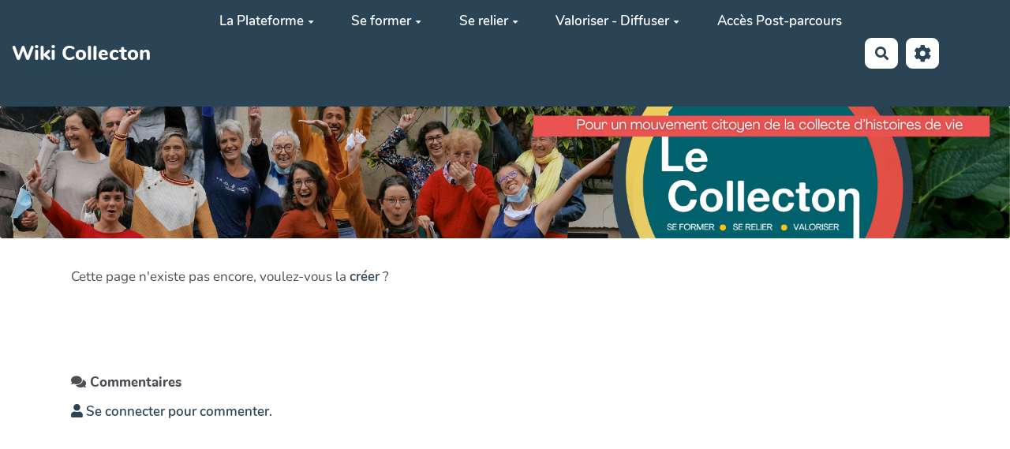

--- FILE ---
content_type: text/html; charset=UTF-8
request_url: https://lecollecton.com/mooc/wakka.php?wiki=Rans88Slot814
body_size: 13635
content:
<!doctype html>
<!--[if lt IE 7]> <html class="no-js lt-ie9 lt-ie8 lt-ie7" lang="fr"> <![endif]-->
<!--[if IE 7]>    <html class="no-js lt-ie9 lt-ie8" lang="fr"> <![endif]-->
<!--[if IE 8]>    <html class="no-js lt-ie9" lang="fr"> <![endif]-->
<!--[if gt IE 8]><!--> <html class="no-js" lang="fr"> <!--<![endif]-->
<head>
  <!-- HTML Metas -->
  <meta charset="UTF-8">
  <meta name="robots" content="noindex,nofollow,noarchive,noimageindex">
<link rel="canonical" href="https://lecollecton.com/mooc/?Rans88Slot814">

  <!-- opengraph -->
  <meta property="og:site_name" content="Wiki Collecton" />
  <meta property="og:title" content="Wiki Collecton" />
  <meta property="og:type" content="article" />
  <meta property="og:url" content="https://lecollecton.com/mooc/?Rans88Slot814" />

  <meta name="keywords" content="" />
  <meta name="description" content="" />
  <meta name="viewport" content="width=device-width" />

  <!-- Title of the page -->
  <title>Wiki Collecton : Rans88Slot814</title>

    <link rel="icon" type="image/png" href="themes/margot/images/favicon.png" />
      
    <link rel="stylesheet" href="https://lecollecton.com/mooc/styles/vendor/bootstrap/css/bootstrap.min.css?v=4.5.4" >
        
    <link rel="stylesheet" href="https://lecollecton.com/mooc/styles/yeswiki-base.css?v=4.5.4" >
        
    <link rel="stylesheet" href="https://lecollecton.com/mooc/themes/margot/styles/margot.css?v=4.5.4" >
        
    <link rel="stylesheet" href="https://lecollecton.com/mooc/custom/css-presets/definitifV2.css?v=4.5.4" >
        
    <link rel="stylesheet" href="https://lecollecton.com/mooc/styles/vendor/fontawesome/css/all.min.css?v=4.5.4" >
    
    
    <link rel="stylesheet" href="https://lecollecton.com/mooc/tools/tags/presentation/styles/tags.css?v=4.5.4" >
        
    <link rel="stylesheet" href="https://lecollecton.com/mooc/tools/bazar/presentation/styles/bazar.css?v=4.5.4" >
        
    <link rel="stylesheet" href="https://lecollecton.com/mooc/tools/attach/presentation/styles/attach.css?v=4.5.4" >
        <link rel="stylesheet" href="https://lecollecton.com/mooc/?PageCss/css" />
    <link rel="alternate" type="application/rss+xml" title="Flux RSS de toutes les fiches" href="https://lecollecton.com/mooc/?Rans88Slot814/rss">
  <link rel="alternate" type="application/rss+xml" title="Accord charte du Collecton" href="https://lecollecton.com/mooc/?Rans88Slot814/rss&amp;id=133">
  <link rel="alternate" type="application/rss+xml" title="Accueil" href="https://lecollecton.com/mooc/?Rans88Slot814/rss&amp;id=18">
  <link rel="alternate" type="application/rss+xml" title="Agenda" href="https://lecollecton.com/mooc/?Rans88Slot814/rss&amp;id=2">
  <link rel="alternate" type="application/rss+xml" title="Annuaire" href="https://lecollecton.com/mooc/?Rans88Slot814/rss&amp;id=1">
  <link rel="alternate" type="application/rss+xml" title="Blog des collecteurs" href="https://lecollecton.com/mooc/?Rans88Slot814/rss&amp;id=146">
  <link rel="alternate" type="application/rss+xml" title="Blog-actu" href="https://lecollecton.com/mooc/?Rans88Slot814/rss&amp;id=3">
  <link rel="alternate" type="application/rss+xml" title="Carte des acteurs" href="https://lecollecton.com/mooc/?Rans88Slot814/rss&amp;id=144">
  <link rel="alternate" type="application/rss+xml" title="Consentement RGPD" href="https://lecollecton.com/mooc/?Rans88Slot814/rss&amp;id=132">
  <link rel="alternate" type="application/rss+xml" title="Défi n°1: Dépôt de mon auto collecte" href="https://lecollecton.com/mooc/?Rans88Slot814/rss&amp;id=9">
  <link rel="alternate" type="application/rss+xml" title="Défi n°1: Dépôt de mon auto collecte Promo" href="https://lecollecton.com/mooc/?Rans88Slot814/rss&amp;id=137">
  <link rel="alternate" type="application/rss+xml" title="Défi n°2 : Dépôt de ma première collecte auprès d&#039;un proche" href="https://lecollecton.com/mooc/?Rans88Slot814/rss&amp;id=139">
  <link rel="alternate" type="application/rss+xml" title="Défi n°2: Dépôt de ma première collecte auprès d&#039;un proche" href="https://lecollecton.com/mooc/?Rans88Slot814/rss&amp;id=134">
  <link rel="alternate" type="application/rss+xml" title="Etre notifié de l&#039;ouverture des inscriptions" href="https://lecollecton.com/mooc/?Rans88Slot814/rss&amp;id=5">
  <link rel="alternate" type="application/rss+xml" title="Evaluation du parcours" href="https://lecollecton.com/mooc/?Rans88Slot814/rss&amp;id=135">
  <link rel="alternate" type="application/rss+xml" title="FAQ" href="https://lecollecton.com/mooc/?Rans88Slot814/rss&amp;id=130">
  <link rel="alternate" type="application/rss+xml" title="Fin bonus collecte et territoire" href="https://lecollecton.com/mooc/?Rans88Slot814/rss&amp;id=152">
  <link rel="alternate" type="application/rss+xml" title="Fin du parcours Bonus" href="https://lecollecton.com/mooc/?Rans88Slot814/rss&amp;id=151">
  <link rel="alternate" type="application/rss+xml" title="Glossaire" href="https://lecollecton.com/mooc/?Rans88Slot814/rss&amp;id=7">
  <link rel="alternate" type="application/rss+xml" title="Histoire du Collecton" href="https://lecollecton.com/mooc/?Rans88Slot814/rss&amp;id=149">
  <link rel="alternate" type="application/rss+xml" title="Les Equipes citoyennes" href="https://lecollecton.com/mooc/?Rans88Slot814/rss&amp;id=136">
  <link rel="alternate" type="application/rss+xml" title="Les financeurs" href="https://lecollecton.com/mooc/?Rans88Slot814/rss&amp;id=140">
  <link rel="alternate" type="application/rss+xml" title="Les Intervenants" href="https://lecollecton.com/mooc/?Rans88Slot814/rss&amp;id=141">
  <link rel="alternate" type="application/rss+xml" title="Les partenaires" href="https://lecollecton.com/mooc/?Rans88Slot814/rss&amp;id=6">
  <link rel="alternate" type="application/rss+xml" title="Les partenaires (copie)" href="https://lecollecton.com/mooc/?Rans88Slot814/rss&amp;id=10">
  <link rel="alternate" type="application/rss+xml" title="LMS Activité" href="https://lecollecton.com/mooc/?Rans88Slot814/rss&amp;id=1201">
  <link rel="alternate" type="application/rss+xml" title="LMS Feuille d&#039;émargement" href="https://lecollecton.com/mooc/?Rans88Slot814/rss&amp;id=1204">
  <link rel="alternate" type="application/rss+xml" title="LMS Module" href="https://lecollecton.com/mooc/?Rans88Slot814/rss&amp;id=1202">
  <link rel="alternate" type="application/rss+xml" title="LMS Parcours" href="https://lecollecton.com/mooc/?Rans88Slot814/rss&amp;id=1203">
  <link rel="alternate" type="application/rss+xml" title="Mes prises de notes pendant le parcours Devenir Collecteur" href="https://lecollecton.com/mooc/?Rans88Slot814/rss&amp;id=16">
  <link rel="alternate" type="application/rss+xml" title="Mon média de collecte " href="https://lecollecton.com/mooc/?Rans88Slot814/rss&amp;id=138">
  <link rel="alternate" type="application/rss+xml" title="Mon média de collecte" href="https://lecollecton.com/mooc/?Rans88Slot814/rss&amp;id=131">
  <link rel="alternate" type="application/rss+xml" title="Mon média de collecte (copie)" href="https://lecollecton.com/mooc/?Rans88Slot814/rss&amp;id=145">
  <link rel="alternate" type="application/rss+xml" title="Participant.e" href="https://lecollecton.com/mooc/?Rans88Slot814/rss&amp;id=14">
  <link rel="alternate" type="application/rss+xml" title="Quel Collecteur suis-je?" href="https://lecollecton.com/mooc/?Rans88Slot814/rss&amp;id=8">
  <link rel="alternate" type="application/rss+xml" title="Ressources" href="https://lecollecton.com/mooc/?Rans88Slot814/rss&amp;id=4">
  <link rel="alternate" type="application/rss+xml" title="Ressources (copie)" href="https://lecollecton.com/mooc/?Rans88Slot814/rss&amp;id=143">
  <link rel="alternate" type="application/rss+xml" title="Ressources Ambassadeurs" href="https://lecollecton.com/mooc/?Rans88Slot814/rss&amp;id=147">
  <link rel="alternate" type="application/rss+xml" title="Ressources internes au acteurs" href="https://lecollecton.com/mooc/?Rans88Slot814/rss&amp;id=142">
  <link rel="alternate" type="application/rss+xml" title="Se pré inscrire aux ateliers, Masterclass et Evènements du  Festival &quot;Ca s&#039;raconte ! &quot;" href="https://lecollecton.com/mooc/?Rans88Slot814/rss&amp;id=150">
  <link rel="alternate" type="application/rss+xml" title="Séquence 0: Compléter votre profil" href="https://lecollecton.com/mooc/?Rans88Slot814/rss&amp;id=17">
  <link rel="alternate" type="application/rss+xml" title="Séquence 7 : Ecriture de mon initiative ou projet de collecte" href="https://lecollecton.com/mooc/?Rans88Slot814/rss&amp;id=148">
  <link rel="alternate" type="application/rss+xml" title="Sondage : mes attentes" href="https://lecollecton.com/mooc/?Rans88Slot814/rss&amp;id=105">
  <link rel="alternate" type="application/rss+xml" title="Tableau de bord" href="https://lecollecton.com/mooc/?Rans88Slot814/rss&amp;id=11">
  <link rel="alternate" type="application/rss+xml" title="Tableau de bord 1" href="https://lecollecton.com/mooc/?Rans88Slot814/rss&amp;id=12">

</head>

<body >
  
  <div id="yw-container">

    <a id="yw-a11y-jump-content" class="sr-only sr-only-focusable btn btn-default" href="#yw-main">
      Aller au contenu principal
    </a>
    
    <nav id="yw-topnav" class="navbar navbar-default fixable" role="navigation">
      <div class="container">
          <button class="btn btn-default btn-menu"><span class="fa fa-bars"></span></button>
          <div class="navbar-header">
            <a class="navbar-brand" href="https://lecollecton.com/mooc/?PagePrincipale">
              <div class="include">
Wiki Collecton
<br />
</div>

            </a>
          </div>
          
<div class="include include yw-topnav topnavpage links-container">
<ul class="nav navbar-nav">
<li> <a href="https://lecollecton.com/mooc/?PagePrincipale" data-tag="PagePrincipale" data-method="show" data-tracked="true"> </a></li>
<li class="dropdown"> <a href="https://lecollecton.com/mooc/?PagePrincipale" data-tag="PagePrincipale" data-method="show" data-tracked="true" class=" dropdown-toggle" data-toggle="dropdown">La Plateforme<b class="caret"></b></a>
<ul class="dropdown-menu">
<li> <a href="https://lecollecton.com/mooc/?DemaRrer" data-tag="DemaRrer" data-method="show" data-tracked="true">Premiers pas</a></li>
<li> <a href="https://lecollecton.com/mooc/?AccompAgnement" data-tag="AccompAgnement" data-method="show" data-tracked="true">Offre d'accompagnement</a></li>
<li> <a href="https://lecollecton.com/mooc/?LesIntervenants" data-tag="LesIntervenants" data-method="show" data-tracked="true">Les Intervenants</a></li>
<li> <a href="https://lecollecton.com/mooc/?SouteNir3" data-tag="SouteNir3" data-method="show" data-tracked="true">Don et mod&egrave;le economique</a></li>
</ul>
</li>
<li class="dropdown"> <a href="https://lecollecton.com/mooc/?DemaRrer" data-tag="DemaRrer" data-method="show" data-tracked="true" class=" dropdown-toggle" data-toggle="dropdown">Se former<b class="caret"></b></a>
<ul class="dropdown-menu">
<li> <a href="https://lecollecton.com/mooc/?MoocDevenirCollecteur" data-tag="MoocDevenirCollecteur" data-method="show" data-tracked="true">Parcours Devenir Collecteur</a></li>
<li> <a href="https://lecollecton.com/mooc/?AllerPlusloin" data-tag="AllerPlusloin" data-method="show" data-tracked="true">Les bonus</a></li>
<li> <a href="https://lecollecton.com/mooc/?DocuMentation" data-tag="DocuMentation" data-method="show" data-tracked="true">Glossaire</a></li>
<li> <a href="https://lecollecton.com/mooc/?FacetteRessource" data-tag="FacetteRessource" data-method="show" data-tracked="true">Espace ressource</a></li>
<li>
</ul>
</li>
<li class="dropdown"><a class="dropdown-toggle" data-toggle="dropdown" href="#">Se relier<b class="caret"></b></a><ul class="dropdown-menu">
<li> <a href="https://lecollecton.com/mooc/?TrombiAnnuaire" data-tag="TrombiAnnuaire" data-method="show" data-tracked="true">Participants</a></li>
<li> <a href="https://lecollecton.com/mooc/?MessaGerie" data-tag="MessaGerie" data-method="show" data-tracked="true">Le forum</a></li>
<li> <a href="https://lecollecton.com/mooc/?Cr%C3%A9erGroupelocal" data-tag="Cr&eacute;erGroupelocal" data-method="show" data-tracked="true">Animation de Communaut&eacute;</a></li>
<li> <a href="https://lecollecton.com/mooc/?FestivaL" data-tag="FestivaL" data-method="show" data-tracked="true">Notre festival</a></li>
<li> <a href="https://lecollecton.com/mooc/?VueActivite" data-tag="VueActivite" data-method="show" data-tracked="true">Agenda des actions</a></li>
</ul>
</li>
<li class="dropdown"><a class="dropdown-toggle" data-toggle="dropdown" href="#">Valoriser - Diffuser<b class="caret"></b></a><ul class="dropdown-menu">
<li> <a href="https://lecollecton.com/mooc/?CarteHistoire" data-tag="CarteHistoire" data-method="show" data-tracked="true">Carte des histoires</a></li>
<li> <a href="https://lecollecton.com/mooc/?BlogCollecteurs" data-tag="BlogCollecteurs" data-method="show" data-tracked="true">Blog des Collecteurs</a></li>
<li> <a href="https://lecollecton.com/index.php/portfolio-4-column/" track="true">Nos Collectes</a></li>
<li> <a href="https://lecollecton.com/mooc/?DepotHistoire" data-tag="DepotHistoire" data-method="show" data-tracked="true">D&eacute;poser une histoire</a></li>
</ul>
</li>
<li> <a href="https://lecollecton.com/mooc/?ParcoursAcces" data-tag="ParcoursAcces" data-method="show" data-tracked="true">Acc&egrave;s Post-parcours </a></li>
</ul>

<br>
<br>
<ul class="fake-ul">
<li>
</ul>

<br>
<br>
</div>



          <div class="include include yw-topnav-fast-access pull-right">
<a
  href="#search"
  class="btn btn-default navbar-btn"
  title="Rechercher"
>
  <span class="fa fa-search">
    <span class="sr-only"> Rechercher </span>
  </span>
</a>
<div id="search" class="hide">
  <button type="button" class="btn btn-default close-search">&times;</button>
  <form
    class="yeswiki-search-form navbar-search navbar-form form-search"
    method="get"
    action="https://lecollecton.com/mooc/?RechercheTexte/show"
    role="search"
  >
    <div class="form-group form-group-lg">
      <div class="input-group input-append">
        <input
          type="text"
          class="search-query form-control"
          placeholder="Rechercher …"
          value=""
          title="Rechercher dans YesWiki [alt-shift-C]"
          accesskey="C"
          tabindex="1"
          name="phrase"
        />
        <span class="input-group-btn">
          <button
            type="submit"
            class="btn btn-default btn-lg btn-search search-btn"
            title="Rechercher les pages comportant ce texte."
          >
            <i class="fa fa-search"></i>
          </button>
        </span>
      </div>
    </div>
    <input type="hidden" value="RechercheTexte" name="wiki" />
  </form>
  <!-- /.yeswiki-search-form -->
</div>

<div class="btn-group"> <!-- start of buttondropdown -->
  <button class="btn  btn-default dropdown-toggle" data-toggle="dropdown" aria-label="" title="">
    <i class="icon-cog fa fa-cog"></i>
  </button>

<ul class="dropdown-menu dropdown-menu-right" role="menu">
<li> 						    <a href="#LoginModal" role="button" class="btn-icon navbar-btn " data-toggle="modal" data-placement="bottom" _t('LOGIN_LOGIN') }}" data-tooltip="tooltip" aria-label="Se connecter">
        <i class="fa fa-user"></i><span class="login-text"> Se connecter</span>
    </a>
    <div class="modal fade" id="LoginModal" tabindex="-1" role="dialog" aria-labelledby="LoginModalLabel" aria-hidden="true">
        <div class="modal-dialog modal-sm">
            <div class="modal-content">
                <div class="modal-header">
                    <button type="button" class="close" data-dismiss="modal" aria-hidden="true">&times;</button>
                    <h3 id="LoginModalLabel">Se connecter</h3>
                </div>
                <div class="modal-body">
                    					<form class="login-form-modal" action="https://lecollecton.com/mooc/wakka.php?wiki=Rans88Slot814" method="post">
																												<div class="form-group">
									<label for="inputWikiName" class="control-label">Email ou nom d&#039;utilisateur.ice</label>
									<input id="inputWikiName" class="form-control" type="text" name="name" value="" required/>
								</div>
																						<div class="form-group">
									<label for="inputPassword" class="control-label">Mot de passe</label>
									<input id="inputPassword" class="form-control" name="password" type="password" required/>
								</div>
																															<small><a href="https://lecollecton.com/mooc/?MotDePassePerdu">Mot de passe perdu ?</a></small>
																						<div class="checkbox">
								<label>
									<input type="checkbox" id="remember-default" name="remember" value="1"> 
									<span>Se souvenir de moi</span>
								</label>
							</div>
							<button type="submit" class="btn btn-block  btn-primary">Se connecter</button>
															<input type="hidden" name="action" value="login" />
								<input type="hidden" name="incomingurl" value="https://lecollecton.com/mooc/wakka.php?wiki=Rans88Slot814" />
								<input type="hidden" name="userpage" value="https://lecollecton.com/mooc/wakka.php?wiki=Rans88Slot814" />
																															<hr>									<a class="btn btn-block btn-default " href="https://lecollecton.com/mooc/?CreerCompteViaForm">S&#039;inscrire</a>
																										</form>
				
                </div>
            </div>
        </div><!-- /.modal-dialog -->
    </div> <!-- /#LoginModal-->
			</li>
<li> <a href="https://lecollecton.com/mooc/?MesContenus"><i class="fa fa-briefcase"></i> Mes contenus</a></li>
<li> </li>
<li class="divider"></li>
<li> <a href="https://lecollecton.com/mooc/?DocuMentation"><i class="fa fa-question"></i> Aide, d&eacute;mo, actu</a></li>
<li> <a href="https://lecollecton.com/mooc/?AccueilYeswiki"><i class="fas fa-yin-yang"></i> Pr&eacute;sentation YesWiki</a></li>
<li class="divider"></li>
<li> <a href="https://lecollecton.com/mooc/?GererSite"><i class="fa fa-wrench"></i> Gestion du site</a></li>
<li> <a href="https://lecollecton.com/mooc/?TableauDeBord"><i class="fa fa-tachometer-alt"></i> Tableau de bord</a></li>
<li> <a href="https://lecollecton.com/mooc/?BazaR"><i class="fa fa-briefcase"></i> Base de donn&eacute;es</a></li>
<li> <a href="https://lecollecton.com/mooc/?BackUpanimParcours"><i class="fas fa-list-ul"></i> Back Up Animation</a></li>
<li> <a href="https://lecollecton.com/mooc/?amBassadeur"><i class="fas fa-book-open"></i> Ressources Ambassadeur</a></li>
<li> <a href="https://lecollecton.com/mooc/?CoPil"><i class="fa fa-vote-yea"></i> Gouvernance</a></li>
</ul>


</div> <!-- end of buttondropdown --></div>

        </div>
    </nav>

    <header id="yw-header">
      <div class="navbar-header">
        <a class="navbar-brand" href="https://lecollecton.com/mooc/?PagePrincipale">
          <div class="include">
Wiki Collecton
<br />
</div>

        </a>
      </div>
      <div class="include include yw-headerpage">
<a href="https://lecollecton.com/mooc/files/PageHeader_bandeau_2_20240206165441_20240206155634.png"><figure class="attached_file center" ><img loading="lazy" class="img-responsive" src="https://lecollecton.com/mooc/files/PageHeader_bandeau_2_20240206165441_20240206155634.png" alt="image bandeau_2.png (0.8MB)" width="1920" height="250" /></figure></a>

</div>

    </header>
    
    <div id="yw-main" role="main" >
      <div class="yw-main-content alone">
        <div class="page">
Cette page n'existe pas encore, voulez-vous la <a href="https://lecollecton.com/mooc/?Rans88Slot814/edit">créer</a> ?<hr class="hr_clear" />
</div>


  <div id="yeswiki-comments-Rans88Slot814" class="yeswiki-page-comments">
	<p><strong><i class="fa fa-comments"></i> Commentaires</strong></p>
	</div><!-- /#yeswiki-comments-Rans88Slot814 -->

      <div class="comments-connect-info">
      <a href="#LoginModal" role="button" data-toggle="modal"><i class="fa fa-user"></i> Se connecter pour commenter.</a>
    </div>
  
      </div> 
    </div>

    

    <footer id="yw-footer">
      <div class="container">
        <div class="include include footerpage">
<!-- start of section -->
    <section class=" pattern- text-center" data-file="" style="">
<div class="container">

Joyeusement impulsé par la rencontre entre Nos Mémoires Vives et Globe Conteur et en coopération fertile avec Urbanisa'son, Le son des choses et Place aux histoires.<br />
<a href="https://lecollecton.com/mooc/?MentionLegale" class="btn-default btn">Mentions l&eacute;gales</a>
<div class="text-center">(>^_^)> Galope sous <a data-toggle="tooltip" data-placement="top" title="doryphore 4.5.4" href="https://www.yeswiki.net">YesWiki</a> <(^_^<)</div>


</div>
</section> <!-- end of section -->

<!-- Matomo -->
<script>
  var _paq = window._paq = window._paq || [];
  /* tracker methods like "setCustomDimension" should be called before "trackPageView" */
  _paq.push(['trackPageView']);
  _paq.push(['enableLinkTracking']);
  (function() {
    var u="//lecollecton.com/analytics/";
    _paq.push(['setTrackerUrl', u+'matomo.php']);
    _paq.push(['setSiteId', '2']);
    var d=document, g=d.createElement('script'), s=d.getElementsByTagName('script')[0];
    g.async=true; g.src=u+'matomo.js'; s.parentNode.insertBefore(g,s);
  })();
</script>
<!-- End Matomo Code --></div>

      </div> <!-- /.container -->
    </footer><!-- /#yw-footer -->
  </div> <!-- /#yw-container -->

  <script>
    var wiki = {
        ...((typeof wiki !== 'undefined') ? wiki : null),
        ...{"locale":"fr","timezone":"GMT","baseUrl":"https:\/\/lecollecton.com\/mooc\/?","pageTag":"Rans88Slot814","isDebugEnabled":"false","antiCsrfToken":"9e6889ada.aEMUPH4-3xI0vTqILAyjxW5KhnVxYlYjZA5t-fCUBDw.NxZWTzh96GpY6nTke0KWgCR6tA0lWyBKMmEprsD3Z3c6D1NzFA2lQEXMYw"},
        ...{
            lang: {
                ...((typeof wiki !== 'undefined') ? (wiki.lang ?? null) : null),
                ...{"AUGUST":"Ao\u00fbt","CANCEL":"Annuler","COPY":"Copier","DECEMBER":"D\u00e9cembre","DELETE_ALL_SELECTED_ITEMS_QUESTION":"\u00cates-vous s\u00fbr de vouloir supprimer tous les \u00e9l\u00e9ments s\u00e9lectionn\u00e9es ?","DUPLICATE":"Dupliquer","EVERYONE":"Tout le monde","FEBRUARY":"F\u00e9vrier","FIRST":"Premier","FRIDAY":"Vendredi","IDENTIFIED_USERS":"Utilisateurs identifi\u00e9s","JANUARY":"Janvier","JULY":"Juillet","JUNE":"Juin","LAST":"Dernier","LEFT":"Gauche","MARCH":"Mars","MAY":"Mai","MODIFY":"Modifier","MONDAY":"Lundi","NEXT":"Suivant","NO":"Non","NOVEMBER":"Novembre","PREVIOUS":"Pr\u00e9c\u00e9dent","PRINT":"Imprimer","OCTOBER":"Octobre","RIGHT":"Droite","SATURDAY":"Samedi","SAVE":"Enregistrer","SEPTEMBER":"Septembre","SUNDAY":"Dimanche","THURSDAY":"Jeudi","TUESDAY":"Mardi","WEDNESDAY":"Mercredi","YES":"Oui","ADMIN_BACKUPS_LOADING_LIST":"Chargement de la liste des sauvegardes","ADMIN_BACKUPS_NOT_POSSIBLE_TO_LOAD_LIST":"Impossible de mettre \u00e0 jour la liste des sauvegardes","ADMIN_BACKUPS_DELETE_ARCHIVE":"Suppression de {filename}","ADMIN_BACKUPS_DELETE_ARCHIVE_POSSIBLE_ERROR":"Une erreur pourrait avoir eu lieu en supprimant {filename}","ADMIN_BACKUPS_DELETE_ARCHIVE_SUCCESS":"Suppression r\u00e9ussie de {filename}","ADMIN_BACKUPS_DELETE_ARCHIVE_ERROR":"Suppression impossible de {filename}","ADMIN_BACKUPS_NO_ARCHIVE_TO_DELETE":"Aucune sauvegarde \u00e0 supprimer","ADMIN_BACKUPS_DELETE_SELECTED_ARCHIVES":"Suppression des sauvegardes s\u00e9lectionn\u00e9es","ADMIN_BACKUPS_RESTORE_ARCHIVE":"Restauration de {filename}","ADMIN_BACKUPS_RESTORE_ARCHIVE_POSSIBLE_ERROR":"Une erreur pourrait avoir eu lieu en restraurant {filename}","ADMIN_BACKUPS_RESTORE_ARCHIVE_SUCCESS":"Restauration r\u00e9ussie de {filename}","ADMIN_BACKUPS_RESTORE_ARCHIVE_ERROR":"Restauration impossible de {filename}","ADMIN_BACKUPS_START_BACKUP":"Lancement d'une sauvegarde","ADMIN_BACKUPS_START_BACKUP_SYNC":"Lancement d'une sauvegarde en direct (moins stable)\nIl ne sera pas possible de mettre \u00e0 jour le statut en direct\nNe pas fermer, ni rafra\u00eechir cette fen\u00eatre !","ADMIN_BACKUPS_STARTED":"Sauvegarde lanc\u00e9e","ADMIN_BACKUPS_START_BACKUP_ERROR":"Lancement de la sauvegarde impossible","ADMIN_BACKUPS_UPDATE_UID_STATUS_ERROR":"Impossible de mettre \u00e0 jour le statut de la sauvegarde","ADMIN_BACKUPS_UID_STATUS_NOT_FOUND":"Les informations de suivi n'ont pas \u00e9t\u00e9 trouv\u00e9es","ADMIN_BACKUPS_UID_STATUS_RUNNING":"Sauvegarde en cours","ADMIN_BACKUPS_UID_STATUS_FINISHED":"Sauvegarde termin\u00e9e","ADMIN_BACKUPS_UID_STATUS_NOT_FINISHED":"Il y a un probl\u00e8me car la sauvegarde n'est plus en cours et elle n'est pas termin\u00e9e !","ADMIN_BACKUPS_UID_STATUS_STOP":"Sauvegarde arr\u00eat\u00e9e","ADMIN_BACKUPS_STOP_BACKUP_ERROR":"Erreur : impossible d'arr\u00eater la sauvegarde","ADMIN_BACKUPS_STOPPING_ARCHIVE":"Arr\u00eat en cours de la sauvegarde","ADMIN_BACKUPS_CONFIRMATION_TO_DELETE":"Les fichiers suivants seront supprim\u00e9s par la sauvegarde.\nVeuillez confirmer leur suppression en cochant la case ci-dessous.\n<pre>{files}<\/pre>","ADMIN_BACKUPS_START_BACKUP_ERROR_ARCHIVING":"Lancement de la sauvegarde impossible car une sauvegarde semble \u00eatre d\u00e9j\u00e0 en cours.\nSuivez <a href=\"{helpBaseUrl}#\/docs\/fr\/admin?id=r\u00e9soudre-les-probl\u00e8mes-de-sauvegarde\" title=\"Aide pour relancer une sauvegarde\" target=\"blank\">cette aide<\/a> pour corriger ceci.","ADMIN_BACKUPS_START_BACKUP_ERROR_HIBERNATE":"Lancement de la sauvegarde impossible car le site est en hibernation.\nSuivez <a href=\"{helpBaseUrl}#\/docs\/fr\/admin?id=r\u00e9soudre-les-probl\u00e8mes-de-sauvegarde\" title=\"Aide pour sortir d'hibernation\" target=\"blank\">cette aide<\/a> pour en sortir.","ADMIN_BACKUPS_START_BACKUP_PATH_NOT_WRITABLE":"Lancement de la sauvegarde impossible car le dossier de sauvegarde n'est pas accessible en \u00e9criture.\nSuivez <a href=\"{helpBaseUrl}#\/docs\/fr\/admin?id=r\u00e9soudre-les-probl\u00e8mes-de-sauvegarde\" title=\"Aide pour configurer le dossier de sauvegarde\" target=\"blank\">cette aide<\/a> pour configurer le dossier de sauvegarde.","ADMIN_BACKUPS_FORCED_UPDATE_NOT_POSSIBLE":"Mise \u00e0 jour forc\u00e9e impossible","ADMIN_BACKUPS_UID_STATUS_FINISHED_THEN_UPDATING":"Mise \u00e0 jour lanc\u00e9e (veuillez patienter)","ADMIN_BACKUPS_START_BACKUP_CANNOT_EXEC":"Lancement de la sauvegarde impossible \nCar il n'est pas possible de lancer des commandes console sur le serveur (<a href=\"{helpBaseUrl}#\/docs\/fr\/admin?id=r\u00e9soudre-les-probl\u00e8mes-de-sauvegarde\" title=\"Aide sur la commande console\" target=\"blank\">voir aide<\/a>).","ADMIN_BACKUPS_START_BACKUP_FOLDER_AVAILABLE":"Lancement de la sauvegarde impossible car le dossier de sauvegarde est accessible sur internet.\nSuivez <a href=\"{helpBaseUrl}?#\/docs\/fr\/admin?id=r\u00e9soudre-les-probl\u00e8mes-de-sauvegarde\" title=\"Aide pour restreindre l'acc\u00e8s au dossier de sauvegarde\" target=\"blank\">cette aide<\/a> pour restreindre l'acc\u00e8s au dossier de sauvegarde.","ADMIN_BACKUPS_START_BACKUP_NOT_ENOUGH_SPACE":"Lancement de la sauvegarde impossible \nIl n'y a plus assez d'espace disque disponible pour une nouvelle sauvegarde.","ADMIN_BACKUPS_START_BACKUP_NOT_DB":"Lancement de la sauvegarde non optimal \nL'utilitaire d'export de base de donn\u00e9es ('mysqldump') n'est pas accessible (<a href=\"{helpBaseUrl}#\/docs\/fr\/admin?id=r\u00e9soudre-les-probl\u00e8mes-de-sauvegarde\" title=\"Aide sur mysqldump\" target=\"blank\">voir aide<\/a>).","REVISIONS_COMMIT_DIFF":"Modifs apport\u00e9es par cette version","REVISIONS_DIFF":"Comparaison avec version actuelle","REVISIONS_PREVIEW":"Aper\u00e7u de cette version","DOCUMENTATION_TITLE":"Documentation YesWiki","FAVORITES_ADD":"Ajouter aux favoris","FAVORITES_ALL_DELETED":"Favoris supprim\u00e9s","FAVORITES_ERROR":"Une erreur est survenue : {error}","FAVORITES_REMOVE":"Retirer des favoris","FAVORITES_ADDED":"Favori ajout\u00e9","FAVORITES_REMOVED":"Favori supprim\u00e9","LIST_CREATE_TITLE":"Nouvelle Liste","LIST_UPDATE_TITLE":"Modifier la Liste","LIST_CREATED":"La liste a bien \u00e9t\u00e9 cr\u00e9e","LIST_UPDATED":"La liste a \u00e9t\u00e9 mise \u00e0 jour avec succ\u00e8s","MULTIDELETE_END":"Suppressions r\u00e9alis\u00e9es","MULTIDELETE_ERROR":"L'\u00e9l\u00e9ment {itemId} n'a pas \u00e9t\u00e9 supprim\u00e9 ! {error}","LINK_TO_CHANGE_PASSWORD":"Lien pour changer le mot de passe","USERSTABLE_USER_CREATED":"Utilisateur '{name}' cr\u00e9\u00e9","USERSTABLE_USER_NOT_CREATED":"Utilisateur '{name}' non cr\u00e9\u00e9 : {error}","USERSTABLE_USER_DELETED":"L'utilisateur \"{username}\" a \u00e9t\u00e9 supprim\u00e9.","USERSTABLE_USER_NOT_DELETED":"L'utilisateur \"{username}\" n'a pas \u00e9t\u00e9 supprim\u00e9.","DATATABLES_PROCESSING":"Traitement en cours...","DATATABLES_SEARCH":"Rechercher&nbsp;:","DATATABLES_LENGTHMENU":"Afficher _MENU_ \u00e9l\u00e9ments","DATATABLES_INFO":"Affichage de l'\u00e9l\u00e9ment _START_ \u00e0 _END_ sur _TOTAL_ \u00e9l\u00e9ments","DATATABLES_INFOEMPTY":"Affichage de l'\u00e9l\u00e9ment 0 \u00e0 0 sur 0 \u00e9l\u00e9ment","DATATABLES_INFOFILTERED":"(filtr\u00e9 de _MAX_ \u00e9l\u00e9ments au total)","DATATABLES_LOADINGRECORDS":"Chargement en cours...","DATATABLES_ZERORECORD":"Aucun \u00e9l\u00e9ment \u00e0 afficher","DATATABLES_EMPTYTABLE":"Aucune donn\u00e9e disponible dans le tableau","DATATABLES_SORTASCENDING":": activer pour trier la colonne par ordre croissant","DATATABLES_SORTDESCENDING":": activer pour trier la colonne par ordre d\u00e9croissant","DATATABLES_COLS_TO_DISPLAY":"Colonnes \u00e0 afficher","DELETE_COMMENT_AND_ANSWERS":"Supprimer ce commentaire et les r\u00e9ponses associ\u00e9es ?","NAVBAR_EDIT_MESSAGE":"Editer une zone du menu horizontal","YESWIKIMODAL_EDIT_MSG":"\u00c9diter la page","EDIT_OUPS_MSG":"En fait, je ne voulais pas double-cliquer...","COMMENT_NOT_DELETED":"Le commentaire {comment} n'a pas \u00e9t\u00e9 supprim\u00e9.","COMMENT_DELETED":"Commentaire supprim\u00e9.","REACTION_NOT_POSSIBLE_TO_ADD_REACTION":"Impossible d'ajouter la r\u00e9action en raison de l'erreur suivante : {error}!","REACTION_NOT_POSSIBLE_TO_DELETE_REACTION":"Impossible de supprimer la r\u00e9action en raison de l'erreur suivante : {error}!","REACTION_CONFIRM_DELETE":"Etes-vous sur de vouloir supprimer cette r\u00e9action ?","REACTION_CONFIRM_DELETE_ALL":"Etes-vous sur de vouloir supprimer toutes les r\u00e9actions de ce vote ?","DOC_EDIT_THIS_PAGE_ON_GITHUB":"Modifier cette page sur Github","NOT_VALID_URL":"Url non valide : {url}","PAGE_AVAILABLE":"La page {tag} est disponible sur le YesWiki de destination","PAGE_NOT_AVAILABLE":"La page {tag} n'est pas disponible sur le YesWiki de destination","NOT_CONNECTED":"Il faut se connecter au YesWiki de destination avec un compte disposant de droits d'administration.","CONNECTED_AS_ADMIN":"L'utilisateurice {user} est bien connect\u00e9.e sur le YesWiki de destination, avec des droits d'administration.","CONNECTED_BUT_NOT_ADMIN":"L'utilisateurice {user} est bien connect\u00e9.e sur le YesWiki de destination, mais n'a pas les droits d'administration. Veuillez-vous connecter avec un compte admin.","NOT_WIKI_OR_OLD_WIKI":"Le site indiqu\u00e9 ne semble pas \u00eatre un YesWiki, ou sa version est ant\u00e9rieure \u00e0 4.5.0","FORM_ID_AVAILABLE":"Le formulaire avec l'identifiant {id} n'existant pas encore sur l'url indiqu\u00e9, il sera cr\u00e9\u00e9.","FORM_ID_NOT_AVAILABLE":"Le formulaire avec l'identifiant {id} n'est plus disponible sur l'url indiqu\u00e9, il faut changer d'identifiant.","FORM_ID_IS_COMPATIBLE":"Un formulaire du m\u00eame identifiant ({id}) existe sur l'url indiqu\u00e9 et semble avoir au moins les champs obligatoires similaires. Il sera utilis\u00e9 pour la duplication.","ACTION_BUILDER_COPY":"Copier","ACTION_BUILDER_PREVIEW":"Aper\u00e7u (non cliquable)","ACTION_BUILDER_ONLINEDOC":"Documentation en ligne","ACTION_BUILDER_UPDATE_CODE":"Mettre \u00e0 jour le code","ACTION_BUILDER_INSERT_CODE":"Ins\u00e9rer dans la page","ACTION_BUILDER_OWNER":"Propri\u00e9taire de la fiche","ACTION_BUILDER_MODIFICATION_DATE":"Date de modification","ACTION_BUILDER_CREATION_DATE":"Date de cr\u00e9ation","ACTION_BUILDER_FORM_ID":"Formulaire","ATTACH_FAILED":"\u00c9chou\u00e9","BAZ_FORM_EDIT_CALC_LABEL":"Calculs","BAZ_FORM_EDIT_DISPLAYTEXT_LABEL":"Texte d'affichage","BAZ_FORM_EDIT_DISPLAYTEXT_HELP":"Ajouter si besoin une unit\u00e9 apr\u00e8s {value}, (ex: `{value} \u20ac`)","BAZ_FORM_EDIT_FORMULA_LABEL":"Formule","BAZ_FORM_CALC_HINT":"CALCUL{br}\nLa formule doit \u00eatre une formule math\u00e9matique.{br}\nIl est possible de faire r\u00e9f\u00e9rence \u00e0 la valeur d'un champ en tapant son nom (ex: `+ sin(bf_number)*2` ),{br}\nou de tester la valeur d'un champ \u00e9num\u00e9r\u00e9 (liste, checkbox,..) (ex: `test(bf_type,premiere_cle)`{br}\nqui rend 1 si bf_type == premiere_cle sinon 0).","BAZ_FILEFIELD_FILE":"Fichier : {filename}","BAZ_FORM_EDIT_FILE_READLABEL_LABEL":"Label \u00e0 l'affichage","FILEFIELD_TOO_LARGE_FILE":"Le fichier est trop volumineux, maximum {fileMaxSize} octets","IMAGEFIELD_TOO_LARGE_IMAGE":"L'image est trop volumineuse, maximum {imageMaxSize} octets","BAZ_FORM_EDIT_GEOLOCATE":"G\u00e9olocaliser depuis ma position","BAZ_FORM_EDIT_MAP_AUTOCOMPLETE_COUNTY":"Champ r\u00e9gion\/comt\u00e9","BAZ_FORM_EDIT_MAP_AUTOCOMPLETE_COUNTY_PLACEHOLDER":"bf_region","BAZ_FORM_EDIT_MAP_AUTOCOMPLETE_POSTALCODE":"Champ code postal","BAZ_FORM_EDIT_MAP_AUTOCOMPLETE_POSTALCODE_PLACEHOLDER":"bf_codepostal","BAZ_FORM_EDIT_MAP_AUTOCOMPLETE_STATE":"Champ pays","BAZ_FORM_EDIT_MAP_AUTOCOMPLETE_STATE_PLACEHOLDER":"bf_pays","BAZ_FORM_EDIT_MAP_AUTOCOMPLETE_STREET":"Champ adresse","BAZ_FORM_EDIT_MAP_AUTOCOMPLETE_STREET1":"Champ adresse1","BAZ_FORM_EDIT_MAP_AUTOCOMPLETE_STREET1_PLACEHOLDER":"bf_adresse1","BAZ_FORM_EDIT_MAP_AUTOCOMPLETE_STREET2":"Champ adresse2","BAZ_FORM_EDIT_MAP_AUTOCOMPLETE_STREET2_PLACEHOLDER":"bf_adresse2","BAZ_FORM_EDIT_MAP_AUTOCOMPLETE_STREET_PLACEHOLDER":"bf_adresse","BAZ_FORM_EDIT_MAP_AUTOCOMPLETE_TOWN":"Champ ville","BAZ_FORM_EDIT_MAP_AUTOCOMPLETE_TOWN_PLACEHOLDER":"bf_ville","BAZ_FORM_EDIT_MAP_LATITUDE":"Nom champ latitude","BAZ_FORM_EDIT_MAP_LONGITUDE":"Nom champ longitude","BAZ_FORM_EDIT_SHOW_MAP_IN_ENTRY_VIEW":"Afficher la carte dans la fiche lors de sa visualisation","BAZ_GEOLOC_NOT_FOUND":"Adresse non trouv\u00e9e, veuillez d\u00e9placer le point ou indiquer les coordonn\u00e9es GPS","BAZ_FORM_ADVANCED_PARAMS":"Voir les param\u00e8tres avanc\u00e9s","BAZ_MAP_ERROR":"Une erreur est survenue: {msg}","BAZ_NOT_VALID_GEOLOC_FORMAT":"Format de coordonn\u00e9es GPS non valide (que des chiffres et un point . pour les d\u00e9cimales)","BAZ_POSTAL_CODE_HINT":"Veuillez entrer 5 chiffres pour voir les villes associ\u00e9es au code postal","BAZ_POSTAL_CODE_NOT_FOUND":"Pas de ville trouv\u00e9e pour le code postal : {input}","BAZ_TOWN_HINT":"Veuillez entrer les 3 premi\u00e8res lettres pour voir les villes associ\u00e9es","BAZ_TOWN_NOT_FOUND":"Pas de ville trouv\u00e9e pour la recherche : {input}","GEOLOCATER_GROUP_GEOLOCATIZATION":"Champs \u00e0 utiliser pour la g\u00e9olocalisation","GEOLOCATER_GROUP_GEOLOCATIZATION_HINT":"Renseignez au moins un champ","GEOLOCATER_NOT_FOUND":"Adresse \"{addr}\" introuvable","BAZ_FORM_REQUIRED_FIELD":"Veuillez saisir tous les champs obligatoires (asterisque rouge)","BAZ_FORM_INVALID_EMAIL":"L'email saisi n'est pas valide","BAZ_FORM_INVALID_TEXT":"Le texte n'est pas valide","BAZ_FORM_EMPTY_RADIO":"Il faut choisir une valeur de bouton radio","BAZ_FORM_EMPTY_CHECKBOX":"Il faut cocher au moins une case \u00e0 cocher","BAZ_FORM_EMPTY_AUTOCOMPLETE":"Il faut saisir au moins une entr\u00e9e pour le champs en autocompl\u00e9tion","BAZ_FORM_EMPTY_GEOLOC":"Vous devez g\u00e9olocaliser l'adresse","BAZ_DATESHORT_MONDAY":"Lun","BAZ_DATESHORT_TUESDAY":"Mar","BAZ_DATESHORT_WEDNESDAY":"Mer","BAZ_DATESHORT_THURSDAY":"Jeu","BAZ_DATESHORT_FRIDAY":"Ven","BAZ_DATESHORT_SATURDAY":"Sam","BAZ_DATESHORT_SUNDAY":"Dim","BAZ_DATEMIN_MONDAY":"L","BAZ_DATEMIN_TUESDAY":"Ma","BAZ_DATEMIN_WEDNESDAY":"Me","BAZ_DATEMIN_THURSDAY":"J","BAZ_DATEMIN_FRIDAY":"V","BAZ_DATEMIN_SATURDAY":"S","BAZ_DATEMIN_SUNDAY":"D","BAZ_DATESHORT_JANUARY":"Jan","BAZ_DATESHORT_FEBRUARY":"F\u00e9b","BAZ_DATESHORT_MARCH":"Mar","BAZ_DATESHORT_APRIL":"Avr","BAZ_DATESHORT_MAY":"Mai","BAZ_DATESHORT_JUNE":"Jui","BAZ_DATESHORT_JULY":"Jul","BAZ_DATESHORT_AUGUST":"Ao\u00fb","BAZ_DATESHORT_SEPTEMBER":"Sep","BAZ_DATESHORT_OCTOBER":"Oct","BAZ_DATESHORT_NOVEMBER":"Nov","BAZ_DATESHORT_DECEMBER":"D\u00e9c","BAZ_SAVING":"En cours d'enregistrement","BAZ_FULLSCREEN":"Mode plein \u00e9cran","BAZ_BACK_TO_NORMAL_VIEW":"Retour \u00e0 la vue normale","MEMBER_OF_GROUP":"Membre du groupe {groupName}","BAZ_FORM_EDIT_HELP":"Texte d'aide","BAZ_FORM_EDIT_HIDE":"Editer\/Masquer","BAZ_FORM_EDIT_MAX_LENGTH":"Longueur max","BAZ_FORM_EDIT_NB_CHARS":"Nb Caract\u00e8res Visibles","BAZ_FORM_EDIT_MIN_VAL":"Valeur min","BAZ_FORM_EDIT_MAX_VAL":"Valeur max","BAZ_FORM_EDIT_OWNER_AND_ADMINS":"Propri\u00e9taire de la fiche et admins","BAZ_FORM_EDIT_USER":"Utilisateur (lorsqu'on cr\u00e9\u00e9 un utilisateur en m\u00eame temps que la fiche)","BAZ_FORM_EDIT_CAN_BE_READ_BY":"Peut \u00eatre lu par","BAZ_FORM_EDIT_CAN_BE_WRITTEN_BY":"Peut \u00eatre saisi par","BAZ_FORM_EDIT_QUERIES_LABEL":"Crit\u00e8res de filtre","BAZ_FORM_EDIT_SEARCH_LABEL":"Pr\u00e9sence dans le moteur de recherche","BAZ_FORM_EDIT_SEMANTIC_LABEL":"Type s\u00e9mantique du champ","BAZ_FORM_EDIT_SELECT_SUBTYPE2_LABEL":"Origine des donn\u00e9es","BAZ_FORM_EDIT_SELECT_SUBTYPE2_LIST":"Une liste","BAZ_FORM_EDIT_SELECT_SUBTYPE2_FORM":"Un Formulaire Bazar","BAZ_FORM_EDIT_SELECT_LIST_FORM_ID":"Choix de la liste \/ du formulaire","BAZ_FORM_EDIT_SELECT_DEFAULT":"Valeur par d\u00e9faut","BAZ_FORM_EDIT_TEXT_LABEL":"Texte court","BAZ_FORM_EDIT_TEXTAREA_LABEL":"Texte long","BAZ_FORM_EDIT_URL_LABEL":"Url","BAZ_FORM_EDIT_GEO_LABEL":"G\u00e9olocalisation de l'adresse","BAZ_FORM_EDIT_IMAGE_LABEL":"Image","BAZ_FORM_EDIT_EMAIL_LABEL":"Email","BAZ_FORM_EDIT_EMAIL_REPLACE_BY_BUTTON_LABEL":"Remplacer l'email par un bouton contact","BAZ_FORM_EDIT_EMAIL_SEND_FORM_CONTENT_LABEL":"Envoyer le contenu de la fiche \u00e0 cet email","BAZ_FORM_EDIT_EMAIL_SEE_MAIL_ACLS":"Affichage brut de l'email autoris\u00e9 pour","BAZ_FORM_EDIT_EMAIL_SEND_ACLS":"Envoi d'email autoris\u00e9 pour","BAZ_FORM_EDIT_TAGS_LABEL":"Mots cl\u00e9s","BAZ_FORM_EDIT_SUBSCRIBE_LIST_LABEL":"Inscription liste diffusion","BAZ_FORM_EDIT_CUSTOM_HTML_LABEL":"Custom HTML","BAZ_FORM_EDIT_ACL_LABEL":"Config Droits d'acc\u00e8s","BAZ_FORM_EDIT_METADATA_LABEL":"Config Th\u00e8me de la fiche","BAZ_FORM_EDIT_LINKEDENTRIES_LABEL":"Liste des fiches li\u00e9es","BAZ_FORM_EDIT_USERS_WIKINI_LABEL":"Cr\u00e9er un utilisateur lorsque la fiche est valid\u00e9e","BAZ_FORM_EDIT_USERS_WIKINI_NAME_FIELD_LABEL":"Champ pour le nom d'utilisateur","BAZ_FORM_EDIT_USERS_WIKINI_EMAIL_FIELD_LABEL":"Champ pour l'email de l'utilisateur","BAZ_FORM_EDIT_USERS_WIKINI_AUTOUPDATE_MAIL":"Auto. Synchro. e-mail","BAZ_FORM_EDIT_ACL_READ_LABEL":"Peut voir la fiche","BAZ_FORM_EDIT_ACL_WRITE_LABEL":"Peut \u00e9diter la fiche","BAZ_FORM_EDIT_ACL_COMMENT_LABEL":"Droits par d\u00e9faut pour les commentaires ouverts","BAZ_FORM_EDIT_DATE_TODAY_BUTTON":"Initialiser \u00e0 Aujourd'hui","BAZ_FORM_EDIT_EMAIL_BUTTON":"Remplacer l'email par un bouton contact","BAZ_FORM_EDIT_EMAIL_SEND_CONTENT":"Envoyer le contenu de la fiche \u00e0 cet email","BAZ_FORM_EDIT_IMAGE_ALIGN_LABEL":"Alignement","BAZ_FORM_EDIT_IMAGE_HEIGHT":"Hauteur vignette","BAZ_FORM_EDIT_IMAGE_WIDTH":"Largeur vignette","BAZ_FORM_EDIT_IMAGE_WIDTH_RESIZE":"Largeur redimension","BAZ_FORM_EDIT_IMAGE_HEIGHT_RESIZE":"Hauteur redimension","BAZ_FORM_EDIT_IMAGE_DEFAULT":"Image par d\u00e9faut","BAZ_FORM_EDIT_METADATA_THEME_LABEL":"Nom du th\u00e8me","BAZ_FORM_EDIT_METADATA_SQUELETON_LABEL":"Squelette","BAZ_FORM_EDIT_METADATA_STYLE_LABEL":"Style","BAZ_FORM_EDIT_METADATA_PRESET_LABEL":"Preset","BAZ_FORM_EDIT_METADATA_PRESET_PLACEHOLDER":"th\u00e8me margot uniquement","BAZ_FORM_EDIT_METADATA_BACKGROUND_IMAGE_LABEL":"Image de fond","BAZ_FORM_EDIT_TEXT_MAX_LENGTH":"Longueur max","BAZ_FORM_EDIT_TEXT_SIZE":"Nb caract\u00e8res visibles","BAZ_FORM_EDIT_TEXT_PATTERN":"Motif","BAZ_FORM_EDIT_TEXT_TYPE_LABEL":"Type","BAZ_FORM_EDIT_TEXT_TYPE_TEXT":"Texte","BAZ_FORM_EDIT_TEXT_TYPE_NUMBER":"Nombre","BAZ_FORM_EDIT_TEXT_TYPE_RANGE":"Slider","BAZ_FORM_EDIT_TEXT_TYPE_URL":"Adresse url","BAZ_FORM_EDIT_TEXT_TYPE_PASSWORD":"Mot de passe","BAZ_FORM_EDIT_TEXT_TYPE_COLOR":"Couleur","BAZ_FORM_EDIT_TITLE_LABEL":"Titre Automatique","BAZ_FORM_EDIT_CUSTOM_LABEL":"Custom","BAZ_FORM_EDIT_MAP_FIELD":"G\u00e9olocalisation \u00e0 partir d'un champ adresse, ville\u2026","BAZ_FORM_EDIT_COLLABORATIVE_DOC_FIELD":"Document collaboratif","BAZ_FORM_EDIT_TABS":"Navigation par onglets","BAZ_FORM_EDIT_TABCHANGE":"Passage \u00e0 l'onglet suivant","BAZ_FORM_EDIT_TABS_TITLES_LABEL":"Titres des onglets","BAZ_FORM_EDIT_TABS_FOR_FORM":"pour le formulaire","BAZ_FORM_EDIT_TABS_FOR_ENTRY":"pour la fiche","BAZ_FORM_EDIT_TABS_FORMTITLES_VALUE":"Onglet 1, Onglet 2, Onglet 3","BAZ_FORM_EDIT_TABS_FORMTITLES_DESCRIPTION":"S\u00e9parer chaque titre par ','. Laisser vide pour ne pas avoir d'onglets dans le formulaire de saise","BAZ_FORM_EDIT_TABS_VIEWTITLES_DESCRIPTION":"S\u00e9parer chaque titre par ','. Laisser vide pour ne pas avoir d'onglets dans la fiche","BAZ_FORM_EDIT_TABS_MOVESUBMITBUTTONTOLASTTAB_LABEL":"D\u00e9placer le bouton 'Valider'","BAZ_FORM_EDIT_TABS_MOVESUBMITBUTTONTOLASTTAB_DESCRIPTION":"D\u00e9placer le bouton 'Valider' dans le dernier onglet","BAZ_FORM_EDIT_TABS_BTNCOLOR_LABEL":"Couleur des boutons","BAZ_FORM_EDIT_TABS_BTNSIZE_LABEL":"Taille des boutons","BAZ_FORM_EDIT_TABCHANGE_CHANGE_LABEL":"Changement d'onglet","NORMAL_F":"Normale","SMALL_F":"Petite","PRIMARY":"Primaire","SECONDARY":"Secondaire","BAZ_FORM_TABS_HINT":"Pour utiliser les onglets, il vous faut deux champs : {br} - le champ \"{tabs-field-label}\" dans lequel sp\u00e9cifier le nom des onglets s\u00e9par\u00e9s par des \",\" {br} - le champ \"{tabchange-field-label}\" \u00e0 int\u00e9grer \u00e0 la fin de chaque onglet ainsi qu'\u00e0 la fin de votre formulaire","BAZ_FORM_EDIT_ADD_TO_GROUP_LABEL":"Groupes o\u00f9 ajouter l'utilisateur","BAZ_FORM_EDIT_ADD_TO_GROUP_DESCRIPTION":"Groupes o\u00f9 ajouter l'utilisateur, s\u00e9par\u00e9s par ','","BAZ_FORM_EDIT_ADD_TO_GROUP_HELP":"Groupes o\u00f9 ajouter l'utilisateur, s\u00e9par\u00e9s par ',', peut \u00eatre le nom d'un champ. Ex: @groupName,bf_name,@groupName2","BAZ_FORM_EDIT_ADVANCED_MODE":"Mode avanc\u00e9.","BAZ_FORM_EDIT_FILLING_MODE_LABEL":"Mode de saisie","BAZ_FORM_EDIT_FILLING_MODE_NORMAL":"Normal","BAZ_FORM_EDIT_FILLING_MODE_TAGS":"En Tags","BAZ_FORM_EDIT_FILLING_MODE_DRAG_AND_DROP":"Drag & drop","BAZ_FORM_EDIT_TEXTAREA_SYNTAX_LABEL":"Format d'\u00e9criture","BAZ_FORM_EDIT_TEXTAREA_SYNTAX_HTML":"Editeur wysiwyg","BAZ_FORM_EDIT_TEXTAREA_SYNTAX_NOHTML":"Texte non interpr\u00e9t\u00e9","BAZ_FORM_EDIT_TEXTAREA_SIZE_LABEL":"Largeur champ de saisie","BAZ_FORM_EDIT_TEXTAREA_ROWS_LABEL":"Nombre de lignes","BAZ_FORM_EDIT_TEXTAREA_ROWS_PLACEHOLDER":"D\u00e9faut vide = 3 lignes","BAZ_FORM_EDIT_FILE_MAXSIZE_LABEL":"Taille max (ex: 2097152, 2048k, 2m)","BAZ_FORM_EDIT_INSCRIPTIONLISTE_EMAIL_LABEL":"Email pour s'inscrire","BAZ_FORM_EDIT_INSCRIPTIONLISTE_EMAIL_FIELDID":"Champ du formulaire fournissant l'email \u00e0 inscire","BAZ_FORM_EDIT_INSCRIPTIONLISTE_MAILINGLIST":"Type de service de diffusion","BAZ_FORM_EDIT_EDIT_CONTENT_LABEL":"Contenu lors de la saisie","BAZ_FORM_EDIT_VIEW_CONTENT_LABEL":"Contenu lors de l'affichage d'une fiche","BAZ_FORM_EDIT_LISTEFICHES_FORMID_LABEL":"id du formulaire li\u00e9","BAZ_FORM_EDIT_LISTEFICHES_QUERY_LABEL":"Query","BAZ_FORM_EDIT_LISTEFICHES_QUERY_PLACEHOLDER":"Voir doc sur {url}","BAZ_FORM_EDIT_LISTEFICHES_PARAMS_LABEL":"Params de l'action","BAZ_FORM_EDIT_LISTEFICHES_NUMBER_LABEL":"Nombre de fiches \u00e0 afficher","BAZ_FORM_EDIT_LISTEFICHES_TEMPLATE_LABEL":"Template de restitution","BAZ_FORM_EDIT_LISTEFICHES_TEMPLATE_PLACEHOLDER":"Ex : template=\"liste_liens.tpl.html (par d\u00e9fault = accord\u00e9on)\"","BAZ_FORM_EDIT_LISTEFICHES_LISTTYPE_LABEL":"Type de fiche li\u00e9e (ou label du champ)","BAZ_FORM_EDIT_LISTEFICHES_LISTTYPE_PLACEHOLDER":"mettre 'checkbox' ici si vos fiches li\u00e9es le sont via un checkbox","BAZ_FORM_EDIT_ADDRESS":"Adresse","BAZ_FORM_EDIT_CHECKBOX_LABEL":"Cases \u00e0 cocher","BAZ_FORM_EDIT_RADIO_LABEL":"Boutons radio","BAZ_FORM_EDIT_SELECT_LABEL":"Liste d\u00e9roulante","BAZ_FORM_EDIT_UNIQUE_ID":"Identifiant unique","BAZ_FORM_EDIT_NAME":"Intitul\u00e9","BAZ_FORM_EDIT_CONFIRM_DISPLAY_FORMBUILDER":"En affichant le constructeur graphique, vous perdrez vos modifications faites dans le code ici-m\u00eame. Continuer sans sauvegarder les changements ? (Cliquez sur le bouton \"Valider\" en bas de page pour conserver vos modifications !)","BAZ_FORM_EDIT_COMMENTS_CLOSED":"Commentaires ferm\u00e9s","BAZ_FORM_EDIT_BOOKMARKLET_URLFIELD_LABEL":"Champ url associ\u00e9","BAZ_FORM_EDIT_BOOKMARKLET_DESCRIPTIONFIELD_LABEL":"Champ texte long associ\u00e9","BAZ_BOOKMARKLET_HINT":"Ce champ n\u00e9cessite deux autres champs pour fonctionner :{br}\n  - un champ url (par d\u00e9faut \"bf_url\"){br}\n  - un champ texte long (par d\u00e9faut \"bf_description\")","BAZ_FORM_EDIT_BOOKMARKLET_HINT_DEFAULT_VALUE":"Glisser-d\u00e9poser le bouton dans votre barre de navigateur","BAZ_FORM_EDIT_BOOKMARKLET_TEXT_LABEL":"Texte affich\u00e9","BAZ_FORM_EDIT_BOOKMARKLET_TEXT_VALUE":"Glisser-d\u00e9poser le bouton dans votre barre de favoris","BAZ_ACTIVATE_COMMENTS":"Activer les commentaires sur cette fiche ?","BAZ_ACTIVATE_COMMENTS_HINT":"Droits mis \u00e0 jour lors de l'enregistrement de la fiche","BAZ_FORM_EDIT_COMMENTS_FIELD_DEFAULT_ACTIVATION_LABEL":"Choix par d\u00e9faut pour l'activation des commentaires","BAZ_FORM_EDIT_COMMENTS_FIELD":"Commentaires","BAZ_FORM_EDIT_COMMENTS_FIELD_ACTIVATE_LABEL":"Texte pour \u00e9dition","BAZ_FORM_EDIT_COMMENTS_FIELD_ACTIVATE_HINT":"Laisser vide pour utiliser le texte par d\u00e9faut","BAZ_FORM_EDIT_ACL_ASK_IF_ACTIVATE_COMMENT_LABEL":"Demander d'activer les commentaires ?","BAZ_FORM_EDIT_CONDITIONS_CHECKING_HINT":"La condition doit respecter le format suivant (sans les `):{br}\n - ` and ` : donne ET{br}\n - ` or ` : donne OU{br}\n - `==` : donne EST \u00c9GALE \u00c0{br}\n - `!=` : donne EST DIFF\u00c9RENT DE {br}\n - ` in [value1,value2]` : FAIT PARTIE DE liste d'\u00e9l\u00e9ments s\u00e9par\u00e9s par des virgules et entour\u00e9 de crochets{br}\n - `|length > 6` : v\u00e9rifie si le nombre d'\u00e9l\u00e9ments coch\u00e9s est sup\u00e9rieur \u00e0 6 (fonctionne avec \">=\",\"<\",\"<=\"){br}\n - ` == [value1,value2]` : VAUT EXACTEMENT la liste d'\u00e9l\u00e9ments s\u00e9par\u00e9s par des virgules et entour\u00e9 de crochets (uniquement pour checkbox){br}\n - `(  )` permet de grouper des conditions sinon priorit\u00e9 de gauche \u00e0 droite{br}\n - `!(  )` ou `not (  )` n\u00e9gation de la condition{br}\n - indiquer \u00e0 gauche d'un `==` ou `!=` le label du champ ex:`bf_thematique`{br}\n - ` is empty ` : permet de v\u00e9rifier si la valeur est vide{br}\n - ` is not empty ` : permet de v\u00e9rifier si la valeur n'est pas vide{br}\n - les espaces en trop sont retir\u00e9s automatiquement{br}\n - les op\u00e9rations sont insensibles \u00e0 la casse","BAZ_FORM_EDIT_CONDITIONS_CHECKING_MAIN_LABEL":"Affichage conditionnel","BAZ_FORM_EDIT_CONDITIONS_CHECKING_LABEL":"Condition","BAZ_FORM_EDIT_CONDITIONS_CHECKING_END":"Fin de condition","BAZ_FORM_EDIT_CONDITIONS_CHECKING_CLEAN_LABEL":"Effacer au masquage","BAZ_FORM_EDIT_CONDITIONS_CHECKING_CLEAN_OPTION":"Effacer","BAZ_FORM_EDIT_CONDITIONS_CHECKING_NOCLEAN_OPTION":"Ne pas effacer","BAZ_FORM_EDIT_CONDITIONS_CHECKING_NOCLEAN_HINT":"Pour effacer ou non le contenu de ce qui est masqu\u00e9","BAZ_FORM_EDIT_FILE_AUTHEXTS_LABEL":"Extensions pr\u00e9s\u00e9lectionn\u00e9es (avec le point, s\u00e9par\u00e9es par des virgules)","BAZ_FORM_EDIT_FILE_AUTHEXTS_PLACEHOLDER":"ex: .pdf,.png","BAZ_ACTIVATE_REACTIONS":"Activer les r\u00e9actions sur cette fiche ?","BAZ_REACTIONS_FIELD":"R\u00e9actions","BAZ_REACTIONS_FIELD_ACTIVATE_HINT":"Laisser vide pour utiliser le texte par d\u00e9faut","BAZ_REACTIONS_FIELD_ACTIVATE_LABEL":"Intitul\u00e9","BAZ_REACTIONS_FIELD_DEFAULT_ACTIVATION_LABEL":"Activation par d\u00e9faut","BAZ_REACTIONS_FIELD_IDS_HINT":"Laisser vide, sauf usages avanc\u00e9es (pas d'espace, que des minuscules, chiffres ou tiret)","BAZ_REACTIONS_FIELD_IDS_LABEL":"Identifiants des r\u00e9actions","BAZ_REACTIONS_FIELD_IMAGES_HINT":"Laisser vide ou s\u00e9par\u00e9s par des virgules (ic\u00f4ne, nom de fichier ou classe FontAwesome)","BAZ_REACTIONS_FIELD_IMAGES_LABEL":"Ic\u00f4nes","BAZ_REACTIONS_FIELD_IMAGES_PLACEHOLDER":"mikone-top-gratitude.svg,j-aime,j-ai-appris,pas-compris,pas-d-accord,idee-noire","BAZ_REACTIONS_FIELD_LABELS_HINT":"Laisser vide ou s\u00e9par\u00e9s par des virgules","BAZ_REACTIONS_FIELD_LABELS_LABEL":"Noms des r\u00e9actions","BAZ_REACTIONS_FIELD_LABELS_PLACEHOLDER":"Gratitude,J'aime,J'ai appris quelque chose,J'ai pas compris,Je ne suis pas d'accord,Ca me perturbe","BAZ_ADJUST_MARKER_POSITION":"D\u00e9placez moi si besoin","BAZAR_VIDEO_MAXHEIGHT_LABEL":"Hauteur maximal de la vid\u00e9o","BAZAR_VIDEO_MAXWIDTH_LABEL":"Largeur maximal de la vid\u00e9o","BAZAR_VIDEO_MAX_HINT":"Uniquement un nombre positif de pixels sans l'unit\u00e9 ; ex: 200","BAZAR_VIDEO_RATIO_LABEL":"Forme de l'affichage","BAZAR_VIDEO_POSITION_LABEL":"Position de la vid\u00e9o","BAZAR_VIDEO_POSITION_LEFT":"Align\u00e9e \u00e0 gauche","BAZAR_VIDEO_POSITION_RIGHT":"Align\u00e9e \u00e0 droite","BAZAR_URL_DISPLAY_VIDEO":"Afficher le lecteur si le lien est une vid\u00e9o ?","BAZ_CALENDAR_EXPORT_BUTTON_TITLE":"Ajouter \u00e0 votre calendrier","LIST_DRAGDROP":"D\u00e9placer l'\u00e9l\u00e9ment","LIST_KEY":"Cl\u00e9","LIST_TEXT":"Texte","LIST_ADD_NODE":"Ajouter une valeur","LIST_ADD_CHILD_NODE":"Ajouter une sous valeur","LIST_ERROR_MISSING_IDS":"Certaines valeurs n'ont pas de cl\u00e9 associ\u00e9e","LIST_ERROR_DUPLICATES_IDS":"Chaque cl\u00e9 doit \u00eatre unique. Ces cl\u00e9s sont utilis\u00e9es plusieurs fois : ","CONTACT_REQUIRED_FIELD":"La saisie de ce champ est obligatoire.","CONTACT_EMAIL_NOT_VALID":"L'email saisi n'est pas valide.","PUBLICATION_PDF_GENERATION_LANCHED":"Veuillez patienter : le pdf est en train d'\u00eatre cr\u00e9\u00e9.","STATS_ENTRY":"Fiche {formId}","STATS_LOADED":"Statistiques charg\u00e9es","STATS_LOADING":"Chargement des statistiques","STATS_LOADING_ERROR":"Erreur de chargement des statistiques","STATS_MONTH_VISITS":"Visites ({month}\/{year})","STATS_MONTH_VISITORS":"Visiteurs ({month}\/{year})","STATS_PAGE":"Page","STATS_FORM":"Fiches \"{formName}\" ({formId})","STATS_LIST":"Liste","STATS_TYPE":"Type","STATS_TAG":"Tag","STATS_VISITS":"Visites","STATS_VISITORS":"Visiteurs","STATS_YEAR_VISITS":"Visites ({year})","STATS_YEAR_VISITORS":"Visiteurs ({year})","TAGS_NUMBER_OF_PAGES":"Nombre de pages : {nb}"}
            }
        }
    };
</script>
  <!-- javascripts -->
<script src='https://lecollecton.com/mooc/javascripts/yeswiki-base-no-defer.js?v=4.5.4'></script>
<script src='https://lecollecton.com/mooc/javascripts/vendor/jquery/jquery.min.js?v=4.5.4'></script>
<script src='https://lecollecton.com/mooc/tools/tags/libs/tag.js?v=4.5.4' defer></script>
<script src='https://lecollecton.com/mooc/javascripts/vendor/bootstrap/bootstrap.min.js?v=4.5.4' defer></script>
<script src='https://lecollecton.com/mooc/tools/templates/libs/vendor/bootstrap3-typeahead.min.js?v=4.5.4' defer></script>
<script src='https://lecollecton.com/mooc/themes/margot/javascripts/bootstrap3-typeahead.min.js?v=4.5.4' defer></script>
<script src='https://lecollecton.com/mooc/themes/margot/javascripts/css-variable-polyfill.js?v=4.5.4' defer></script>
<script src='https://lecollecton.com/mooc/themes/margot/javascripts/hide-navbar-on-scroll.js?v=4.5.4' defer></script>
<script src='https://lecollecton.com/mooc/themes/margot/javascripts/margot.js?v=4.5.4' defer></script>
<script src='https://lecollecton.com/mooc/javascripts/yeswiki-base.js?v=4.5.4' defer></script>
<script src='https://lecollecton.com/mooc/custom/javascripts/incomingurl.js?v=4.5.4' defer></script>
    
    <link rel="stylesheet" href="https://lecollecton.com/mooc/tools/lms/presentation/styles/lms.css?v=4.5.4" >
    
</body>
</html>


--- FILE ---
content_type: text/css
request_url: https://lecollecton.com/mooc/custom/css-presets/definitifV2.css?v=4.5.4
body_size: 419
content:
:root {
  --primary-color: #2a4456;
  --secondary-color-1: #1a6872;
  --secondary-color-2: #ef4136;
  --neutral-color: #4e5056;
  --neutral-soft-color: #faf4e5;
  --neutral-light-color: #ffffff;
  --main-text-fontsize: 17px;
  --main-text-fontfamily: 'Nunito', sans-serif;
  --main-title-fontfamily: 'Nunito', sans-serif;
}


@font-face {
  font-family: 'Nunito';
  font-style: normal;
  font-weight: 400;
  src: local(''),
        url('../../custom/fonts/nunito/nunito-normal-400-.woff2') format('woff2'),
        url('../../custom/fonts/nunito/nunito-normal-400-.woff') format('woff'),
        url('../../custom/fonts/nunito/nunito-normal-400-.ttf') format('truetype');
  unicode-range: U+0460-052F, U+1C80-1C88, U+20B4, U+2DE0-2DFF, U+A640-A69F, U+FE2E-FE2F;
}
/* latin */
@font-face {
  font-family: 'Nunito';
  font-style: normal;
  font-weight: 400;
  src: local(''),
        url('../../custom/fonts/nunito/nunito-normal-400-latin.woff2') format('woff2');
  unicode-range: U+0000-00FF, U+0131, U+0152-0153, U+02BB-02BC, U+02C6, U+02DA, U+02DC, U+0304, U+0308, U+0329, U+2000-206F, U+2074, U+20AC, U+2122, U+2191, U+2193, U+2212, U+2215, U+FEFF, U+FFFD;
}
/* latin-ext */
@font-face {
  font-family: 'Nunito';
  font-style: normal;
  font-weight: 400;
  src: local(''),
        url('../../custom/fonts/nunito/nunito-normal-400-latin-ext.woff2') format('woff2');
  unicode-range: U+0100-02AF, U+0304, U+0308, U+0329, U+1E00-1E9F, U+1EF2-1EFF, U+2020, U+20A0-20AB, U+20AD-20C0, U+2113, U+2C60-2C7F, U+A720-A7FF;
}


--- FILE ---
content_type: text/css;charset=UTF-8
request_url: https://lecollecton.com/mooc/?PageCss/css
body_size: 856
content:
:root {
   --primary-color: #2a4456;     /* **couleur de la barre de menu, des titres et des liens** */
   --secondary-color-1: #1a6872; /* **couleur utilisée pour les cadres des facettes** */
   --secondary-color-2:#ef4136;  /* **couleur utilisée pour l'encadre du texte mis en valeur** */
   --neutral-color:#4e5056;      /* **couleur des textes** */
   --neutral-soft-color:#E6CA63; /* **couleur du menu de la barre d'edition** */
   --neutral-light-color:#fff;   /* **couleur de fond de votre wiki** */

   --success-color: #3cab3b;     /* ** couleur utilisée pour les messages positifs par defaut vert ** */
   --danger-color: #ef4136;      /* ** couleur utilisée pour les messages d'erreur par defaut rouge ** */
   --warning-color: #EB824F;     /* ** couleur utilisée pour les messages d'alerte par defaut orange ** */

  --main-text-color:var(--neutral-color);             /* **couleur des textes** */
  --main-text-fontsize: 17px;                             /* **taille du texte** */
  --main-text-fontfamily:'Nunito', sans-serif; /* **police** */
  --main-title-fontfamily : 'Nunito', sans-serif; /* **police** */
  --main-bg-color:var(--neutral-light-color);             /* **couleur de fond de votre wiki** */
  --main-container-bg-color:var(--neutral-light-color);   /* **couleur de fond de la partie centrale votre wiki** */
  
  --link-color: var(--primary-color); /* ** couleur des liens** */
--link-hover-color: var(--primary-color); /* ** couleur des liens au survol ** */
--navbar-bg-color: var(--primary-color); /* ** couleur de la barre de menu ** */
--navbar-text-color: var(--neutral-light-color);
--navbar-link-color: var(--neutral-light-color);
--navbar-link-bg-color: transparent;
--navbar-link-hover-color: rgba(255,255,255,0.85);
--navbar-link-bg-hover-color: transparent;
--navbar-border: none;
--navbar-border-radius: 0;
--navbar-shadow: none;
--header-bg-color: var(--neutral-light-color);
--header-text-color: var(--neutral-color);
--header-title-color: var(--primary-color);
--footer-bg-color: transparent;      /* **couleur de fond du pied de page ** */
--footer-text-color: var(--main-text-color);
--footer-title-color: var(--main-text-color);
--footer-border-top: 3px solid var(--neutral-soft-color);
--btn-border: none;
--btn-border-radius: .5em;
--checkbox-color: var(--primary-color);
}


.pager-lms li > a, .pager-lms li > span {
border: 1px solid #cd4745;
background-color: #cd4745;
color: white;
}
.pager-lms li > a:hover, .pager-lms li > span:hover,
.pager-lms li > a:active, .pager-lms li > span:active,
.pager-lms li > a:focus, .pager-lms li > span:focus
{
border: 1px solid #cd4745;
background-color: transparent;
color: inherit;
}

--- FILE ---
content_type: text/css
request_url: https://lecollecton.com/mooc/tools/bazar/presentation/styles/entries/form.css
body_size: 492
content:
#map img {
  max-width: none !important;
}

#map label {
  width: auto !important;
  display: inline !important;
}

.map-entry {
  width: 100%;
  min-height: 220px;
}

.required_symbol,
.symbole_obligatoire {
  color: #e9322d;
}

.bazar-entry-edit-image {
  display: flex;
  align-items: center;
}

.bazar-entry-edit-image output img {
  height: 150px;
}

.bazar-entry-edit-image .image-actions {
  display: flex;
  flex-direction: column;
  margin-left: 1rem;
}

/* Image input when there is already an image loaded */
.form-group.input-image:not(.file) .control-label {
  position: relative;
  padding: 0;
  margin: 0 -15px;
}

.form-group.input-image:not(.file) .control-label::before {
  content: none;
}

.frm-holder .form-elements .custom-hint {
  border: 2px solid #c5c5c5;
  padding: 5px;
  margin: 0 5px 5px;
  border-radius: 3px;
}

.tab-content .tab-pane.with-padding {
  padding-top: 1em;
}

.btn-geolocate {
  border-bottom-left-radius: 0;
  border-bottom-right-radius: 0;
}

.filter-and-check-all-container {
  display: flex;
  margin: 10px 0;
  align-items: center;
  gap: 1rem;
}
.filter-and-check-all-container .check-all-container {
  flex-shrink: 0;
}

/* submit button disabled */
#formulaire .form-actions button[type='submit'].submit-disabled {
  cursor: progress;
}


--- FILE ---
content_type: application/javascript
request_url: https://lecollecton.com/mooc/custom/javascripts/incomingurl.js?v=4.5.4
body_size: 49
content:
document.addEventListener('DOMContentLoaded', function(event) {
  var currentUrl = window.location.href
  $('.url-incoming').attr('href', $('.url-incoming').attr('href')+currentUrl)
}); 